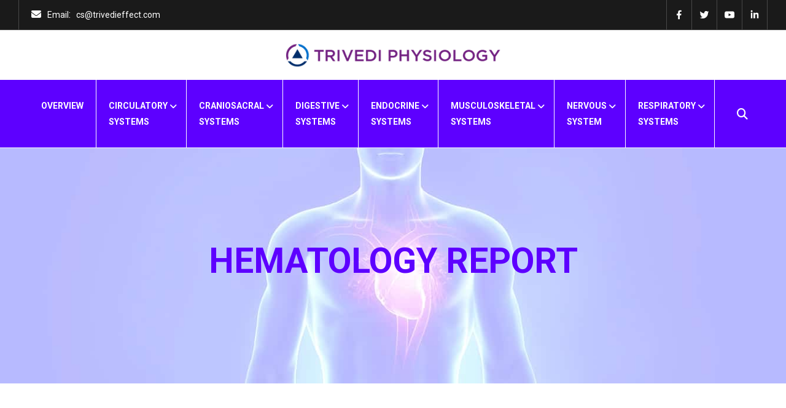

--- FILE ---
content_type: text/html; charset=UTF-8
request_url: https://www.trivediphysiology.com/hematology-report
body_size: 7945
content:
<!doctype html><html class="no-js" lang="en"><head>
    <meta charset="utf-8">
    <title>HEMATOLOGY REPORT</title>
    <link rel="shortcut icon" href="https://www.trivediphysiology.com/hubfs/dc-favicon-25-june-23.webp">
    <meta name="description" content="">
    <link href="https://maxcdn.bootstrapcdn.com/font-awesome/4.7.0/css/font-awesome.min.css" rel="stylesheet"> 
    <link rel="stylesheet" href="https://pro.fontawesome.com/releases/v5.10.0/css/all.css" integrity="sha384-AYmEC3Yw5cVb3ZcuHtOA93w35dYTsvhLPVnYs9eStHfGJvOvKxVfELGroGkvsg+p" crossorigin="anonymous">
    <link href="https://unpkg.com/aos@2.3.1/dist/aos.css" rel="stylesheet">
    <!--  Slick Slider CSS CDN Version    -->
    <link rel="stylesheet" href="https://cdnjs.cloudflare.com/ajax/libs/magnific-popup.js/1.1.0/magnific-popup.min.css">
    <link rel="stylesheet" href="https://cdnjs.cloudflare.com/ajax/libs/slick-carousel/1.9.0/slick-theme.min.css">
    <link rel="stylesheet" href="https://cdnjs.cloudflare.com/ajax/libs/slick-carousel/1.9.0/slick.min.css" integrity="sha256-UK1EiopXIL+KVhfbFa8xrmAWPeBjMVdvYMYkTAEv/HI=" crossorigin="anonymous">
    
    
    <!-- Include theme overrides -->
       
       
    
        
     
          
           
         
    
    
<meta name="viewport" content="width=device-width, initial-scale=1">

    
    <meta property="og:description" content="">
    <meta property="og:title" content="HEMATOLOGY REPORT">
    <meta name="twitter:description" content="">
    <meta name="twitter:title" content="HEMATOLOGY REPORT">

    

    
    <style>
a.cta_button{-moz-box-sizing:content-box !important;-webkit-box-sizing:content-box !important;box-sizing:content-box !important;vertical-align:middle}.hs-breadcrumb-menu{list-style-type:none;margin:0px 0px 0px 0px;padding:0px 0px 0px 0px}.hs-breadcrumb-menu-item{float:left;padding:10px 0px 10px 10px}.hs-breadcrumb-menu-divider:before{content:'›';padding-left:10px}.hs-featured-image-link{border:0}.hs-featured-image{float:right;margin:0 0 20px 20px;max-width:50%}@media (max-width: 568px){.hs-featured-image{float:none;margin:0;width:100%;max-width:100%}}.hs-screen-reader-text{clip:rect(1px, 1px, 1px, 1px);height:1px;overflow:hidden;position:absolute !important;width:1px}
</style>

<link rel="stylesheet" href="https://www.trivediphysiology.com/hubfs/hub_generated/template_assets/1/141977264161/1744266874198/template_royal_preloader.css">
<link rel="stylesheet" href="https://www.trivediphysiology.com/hubfs/hub_generated/template_assets/1/141973660772/1744267091357/template_main.css">
<link rel="stylesheet" href="https://www.trivediphysiology.com/hubfs/hub_generated/template_assets/1/141973660929/1744267125901/template_theme-overrides.min.css">
<link rel="stylesheet" href="https://www.trivediphysiology.com/hubfs/hub_generated/template_assets/1/141977264169/1744266962758/template_responsive.min.css">
<link rel="stylesheet" href="https://www.trivediphysiology.com/hubfs/hub_generated/template_assets/1/141435698536/1744267020653/template_child.min.css">
<link rel="stylesheet" href="https://www.trivediphysiology.com/hubfs/hub_generated/module_assets/1/141435701686/1744269847643/module_Header.min.css">

<style>
  .search {background: rgba(255, 255, 255,0.97);}
  
</style>

<style>
  @font-face {
    font-family: "Roboto";
    font-weight: 400;
    font-style: normal;
    font-display: swap;
    src: url("/_hcms/googlefonts/Roboto/regular.woff2") format("woff2"), url("/_hcms/googlefonts/Roboto/regular.woff") format("woff");
  }
  @font-face {
    font-family: "Roboto";
    font-weight: 700;
    font-style: normal;
    font-display: swap;
    src: url("/_hcms/googlefonts/Roboto/700.woff2") format("woff2"), url("/_hcms/googlefonts/Roboto/700.woff") format("woff");
  }
  @font-face {
    font-family: "Roboto";
    font-weight: 700;
    font-style: normal;
    font-display: swap;
    src: url("/_hcms/googlefonts/Roboto/700.woff2") format("woff2"), url("/_hcms/googlefonts/Roboto/700.woff") format("woff");
  }
  @font-face {
    font-family: "Noto Sans";
    font-weight: 800;
    font-style: normal;
    font-display: swap;
    src: url("/_hcms/googlefonts/Noto_Sans/800.woff2") format("woff2"), url("/_hcms/googlefonts/Noto_Sans/800.woff") format("woff");
  }
  @font-face {
    font-family: "Noto Sans";
    font-weight: 700;
    font-style: normal;
    font-display: swap;
    src: url("/_hcms/googlefonts/Noto_Sans/700.woff2") format("woff2"), url("/_hcms/googlefonts/Noto_Sans/700.woff") format("woff");
  }
  @font-face {
    font-family: "Noto Sans";
    font-weight: 500;
    font-style: normal;
    font-display: swap;
    src: url("/_hcms/googlefonts/Noto_Sans/500.woff2") format("woff2"), url("/_hcms/googlefonts/Noto_Sans/500.woff") format("woff");
  }
  @font-face {
    font-family: "Noto Sans";
    font-weight: 600;
    font-style: normal;
    font-display: swap;
    src: url("/_hcms/googlefonts/Noto_Sans/600.woff2") format("woff2"), url("/_hcms/googlefonts/Noto_Sans/600.woff") format("woff");
  }
  @font-face {
    font-family: "Noto Sans";
    font-weight: 400;
    font-style: normal;
    font-display: swap;
    src: url("/_hcms/googlefonts/Noto_Sans/regular.woff2") format("woff2"), url("/_hcms/googlefonts/Noto_Sans/regular.woff") format("woff");
  }
  @font-face {
    font-family: "Noto Sans";
    font-weight: 700;
    font-style: normal;
    font-display: swap;
    src: url("/_hcms/googlefonts/Noto_Sans/700.woff2") format("woff2"), url("/_hcms/googlefonts/Noto_Sans/700.woff") format("woff");
  }
</style>

<!-- Editor Styles -->
<style id="hs_editor_style" type="text/css">
#hs_cos_wrapper_widget_1654259584619  { color: #5d00ff !important; display: block !important; text-align: center !important }
#hs_cos_wrapper_widget_1654259584619  p , #hs_cos_wrapper_widget_1654259584619  li , #hs_cos_wrapper_widget_1654259584619  span , #hs_cos_wrapper_widget_1654259584619  label , #hs_cos_wrapper_widget_1654259584619  h1 , #hs_cos_wrapper_widget_1654259584619  h2 , #hs_cos_wrapper_widget_1654259584619  h3 , #hs_cos_wrapper_widget_1654259584619  h4 , #hs_cos_wrapper_widget_1654259584619  h5 , #hs_cos_wrapper_widget_1654259584619  h6  { color: #5d00ff !important }
#hs_cos_wrapper_widget_1654259584619  { color: #5d00ff !important; display: block !important; text-align: center !important }
#hs_cos_wrapper_widget_1654259584619  p , #hs_cos_wrapper_widget_1654259584619  li , #hs_cos_wrapper_widget_1654259584619  span , #hs_cos_wrapper_widget_1654259584619  label , #hs_cos_wrapper_widget_1654259584619  h1 , #hs_cos_wrapper_widget_1654259584619  h2 , #hs_cos_wrapper_widget_1654259584619  h3 , #hs_cos_wrapper_widget_1654259584619  h4 , #hs_cos_wrapper_widget_1654259584619  h5 , #hs_cos_wrapper_widget_1654259584619  h6  { color: #5d00ff !important }
/* HubSpot Non-stacked Media Query Styles */
@media (min-width:768px) {
  .dnd_area-row-1-vertical-alignment > .row-fluid {
    display: -ms-flexbox !important;
    -ms-flex-direction: row;
    display: flex !important;
    flex-direction: row;
  }
  .dnd_area-column-2-vertical-alignment {
    display: -ms-flexbox !important;
    -ms-flex-direction: column !important;
    -ms-flex-pack: center !important;
    display: flex !important;
    flex-direction: column !important;
    justify-content: center !important;
  }
  .dnd_area-column-2-vertical-alignment > div {
    flex-shrink: 0 !important;
  }
}
/* HubSpot Styles (default) */
.dnd_area-row-0-background-layers {
  background-image: url('https://www.trivediphysiology.com/hubfs/circulatory-system.jpg') !important;
  background-position: center center !important;
  background-size: cover !important;
  background-repeat: no-repeat !important;
}
.dnd_area-row-1-padding {
  padding-top: 50px !important;
  padding-bottom: 50px !important;
}
.dnd_area-row-1-background-layers {
  background-image: linear-gradient(rgba(255, 255, 255, 1), rgba(255, 255, 255, 1)) !important;
  background-position: left top !important;
  background-size: auto !important;
  background-repeat: no-repeat !important;
}
.dnd_area-column-2-padding {
  padding-left: 0px !important;
  padding-right: 0px !important;
}
</style>
    

    
    <link rel="canonical" href="https://www.trivediphysiology.com/hematology-report">


<meta property="og:url" content="https://www.trivediphysiology.com/hematology-report">
<meta name="twitter:card" content="summary">
<meta http-equiv="content-language" content="en">







    
    <script type="text/javascript" src="https://cdnjs.cloudflare.com/ajax/libs/jquery/1.7.1/jquery.min.js"></script>
    <script src="https://cdnjs.cloudflare.com/ajax/libs/jquery.instagramFeed/3.0.4/jquery.instagramFeed.js" integrity="sha512-MyZLacCQRJbtIrxWLmE69gHJ3Lh4sW9gK/KXTFd77fswzJci7OWj+OWIqodgpkn6V2+4lHLk0akUU/BW2TBzeA==" crossorigin="anonymous"></script>
    <script type="text/javascript" src="https://cdn.jsdelivr.net/npm/slick-carousel@1.8.1/slick/slick.min.js"></script>
    <script src="https://cdnjs.cloudflare.com/ajax/libs/magnific-popup.js/1.1.0/jquery.magnific-popup.js" integrity="sha512-C1zvdb9R55RAkl6xCLTPt+Wmcz6s+ccOvcr6G57lbm8M2fbgn2SUjUJbQ13fEyjuLViwe97uJvwa1EUf4F1Akw==" crossorigin="anonymous"></script>
    <script src="https://unpkg.com/aos@2.3.1/dist/aos.js"></script>
    
    <!--[if IE]>
      <script src="http://html5shiv.googlecode.com/svn/trunk/html5.js"></script>
    <![endif]--><script>document.documentElement.className = 'js';</script>
   
  <meta name="generator" content="HubSpot"></head>
  <body class="">
    <div class="body-wrapper banner-fix   hs-content-id-141438043249 hs-site-page page ">
      
    
    
      
      
        <div data-global-resource-path="Regal-Core-Theme TP/templates/partials/header.html"><header class="header">
 <div id="hs_cos_wrapper_header" class="hs_cos_wrapper hs_cos_wrapper_widget hs_cos_wrapper_type_module" style="" data-hs-cos-general-type="widget" data-hs-cos-type="module">


























<!-- Start Header customize_yourself Code -->

<!--  Header Code Start -->
<div class="unique-header-main header-customize-yourself">
  
    <!-- HTML to show when checked -->
    <div class="unique-header-top dark-header">
      <div class="full-width">
        <div class="unique-header-top-inner">  
          <div class="unique-header-contact-wrap contactinfo_left">
            <div class="top-header-contact-info"> 
              
              
              <!-- HTML to show when checked -->
                 <div class="unique-header-contact-info">
                  <div class="unique-header-contact-label">
                    <span class="mail-icon">
                     <i class="fa fa-envelope"></i>
                    </span>
                    <h6>
                     Email
                    </h6>
                  </div>:
                  <a href="mailto:cs@trivedieffect.com" target="_blank">
                        <div id="hs_cos_wrapper_header_" class="hs_cos_wrapper hs_cos_wrapper_widget hs_cos_wrapper_type_inline_text" style="" data-hs-cos-general-type="widget" data-hs-cos-type="inline_text" data-hs-cos-field="header_top.email_info.email_id">cs@trivedieffect.com</div>
                    </a>
                 </div>
              
            </div>
            <div class="navandsocialgroup">
            
            <!-- HTML to show when checked -->
              <div class="secondary-menu-wrapper ts_menu_right">
                <span id="hs_cos_wrapper_header_" class="hs_cos_wrapper hs_cos_wrapper_widget hs_cos_wrapper_type_menu" style="" data-hs-cos-general-type="widget" data-hs-cos-type="menu"><ul></ul></span>
              </div>
            
            

              <div class="top-social-media">
                
                
                
                <a href="https://www.facebook.com/trivedieffect">
                  <span id="hs_cos_wrapper_header_" class="hs_cos_wrapper hs_cos_wrapper_widget hs_cos_wrapper_type_icon" style="" data-hs-cos-general-type="widget" data-hs-cos-type="icon"><svg version="1.0" xmlns="http://www.w3.org/2000/svg" viewbox="0 0 320 512" aria-hidden="true"><g id="Facebook F1_layer"><path d="M279.14 288l14.22-92.66h-88.91v-60.13c0-25.35 12.42-50.06 52.24-50.06h40.42V6.26S260.43 0 225.36 0c-73.22 0-121.08 44.38-121.08 124.72v70.62H22.89V288h81.39v224h100.17V288z" /></g></svg></span>
                </a>
                
                
                
                <a href="https://twitter.com/trivedieffect">
                  <span id="hs_cos_wrapper_header_" class="hs_cos_wrapper hs_cos_wrapper_widget hs_cos_wrapper_type_icon" style="" data-hs-cos-general-type="widget" data-hs-cos-type="icon"><svg version="1.0" xmlns="http://www.w3.org/2000/svg" viewbox="0 0 512 512" aria-hidden="true"><g id="Twitter2_layer"><path d="M459.37 151.716c.325 4.548.325 9.097.325 13.645 0 138.72-105.583 298.558-298.558 298.558-59.452 0-114.68-17.219-161.137-47.106 8.447.974 16.568 1.299 25.34 1.299 49.055 0 94.213-16.568 130.274-44.832-46.132-.975-84.792-31.188-98.112-72.772 6.498.974 12.995 1.624 19.818 1.624 9.421 0 18.843-1.3 27.614-3.573-48.081-9.747-84.143-51.98-84.143-102.985v-1.299c13.969 7.797 30.214 12.67 47.431 13.319-28.264-18.843-46.781-51.005-46.781-87.391 0-19.492 5.197-37.36 14.294-52.954 51.655 63.675 129.3 105.258 216.365 109.807-1.624-7.797-2.599-15.918-2.599-24.04 0-57.828 46.782-104.934 104.934-104.934 30.213 0 57.502 12.67 76.67 33.137 23.715-4.548 46.456-13.32 66.599-25.34-7.798 24.366-24.366 44.833-46.132 57.827 21.117-2.273 41.584-8.122 60.426-16.243-14.292 20.791-32.161 39.308-52.628 54.253z" /></g></svg></span>
                </a>
                
                
                
                <a href="https://www.youtube.com/user/trivedieffect">
                  <span id="hs_cos_wrapper_header_" class="hs_cos_wrapper hs_cos_wrapper_widget hs_cos_wrapper_type_icon" style="" data-hs-cos-general-type="widget" data-hs-cos-type="icon"><svg version="1.0" xmlns="http://www.w3.org/2000/svg" viewbox="0 0 576 512" aria-hidden="true"><g id="YouTube3_layer"><path d="M549.655 124.083c-6.281-23.65-24.787-42.276-48.284-48.597C458.781 64 288 64 288 64S117.22 64 74.629 75.486c-23.497 6.322-42.003 24.947-48.284 48.597-11.412 42.867-11.412 132.305-11.412 132.305s0 89.438 11.412 132.305c6.281 23.65 24.787 41.5 48.284 47.821C117.22 448 288 448 288 448s170.78 0 213.371-11.486c23.497-6.321 42.003-24.171 48.284-47.821 11.412-42.867 11.412-132.305 11.412-132.305s0-89.438-11.412-132.305zm-317.51 213.508V175.185l142.739 81.205-142.739 81.201z" /></g></svg></span>
                </a>
                
                
                
                <a href="https://www.linkedin.com/company/trivedi-effect">
                  <span id="hs_cos_wrapper_header_" class="hs_cos_wrapper hs_cos_wrapper_widget hs_cos_wrapper_type_icon" style="" data-hs-cos-general-type="widget" data-hs-cos-type="icon"><svg version="1.0" xmlns="http://www.w3.org/2000/svg" viewbox="0 0 448 512" aria-hidden="true"><g id="LinkedIn In4_layer"><path d="M100.28 448H7.4V148.9h92.88zM53.79 108.1C24.09 108.1 0 83.5 0 53.8a53.79 53.79 0 0 1 107.58 0c0 29.7-24.1 54.3-53.79 54.3zM447.9 448h-92.68V302.4c0-34.7-.7-79.2-48.29-79.2-48.29 0-55.69 37.7-55.69 76.7V448h-92.78V148.9h89.08v40.8h1.3c12.4-23.5 42.69-48.3 87.88-48.3 94 0 111.28 61.9 111.28 142.3V448z" /></g></svg></span>
                </a>
                
              </div>
            
          </div>
          </div> 
        </div> 
      </div>
    </div>
  
  <div class="block-center">
    <div class="transparent-logo">        
               <span id="hs_cos_wrapper_header_" class="hs_cos_wrapper hs_cos_wrapper_widget hs_cos_wrapper_type_logo" style="" data-hs-cos-general-type="widget" data-hs-cos-type="logo"><a href="https://www.trivediphysiology.com/?hsLang=en" id="hs-link-header_" style="border-width:0px;border:0px;"><img src="https://www.trivediphysiology.com/hs-fs/hubfs/trivedi-physiology-logo-1.webp?width=401&amp;height=46&amp;name=trivedi-physiology-logo-1.webp" class="hs-image-widget " height="46" style="height: auto;width:401px;border-width:0px;border:0px;" width="401" alt="trivedi-physiology-logo-1" title="trivedi-physiology-logo-1" srcset="https://www.trivediphysiology.com/hs-fs/hubfs/trivedi-physiology-logo-1.webp?width=201&amp;height=23&amp;name=trivedi-physiology-logo-1.webp 201w, https://www.trivediphysiology.com/hs-fs/hubfs/trivedi-physiology-logo-1.webp?width=401&amp;height=46&amp;name=trivedi-physiology-logo-1.webp 401w, https://www.trivediphysiology.com/hs-fs/hubfs/trivedi-physiology-logo-1.webp?width=602&amp;height=69&amp;name=trivedi-physiology-logo-1.webp 602w, https://www.trivediphysiology.com/hs-fs/hubfs/trivedi-physiology-logo-1.webp?width=802&amp;height=92&amp;name=trivedi-physiology-logo-1.webp 802w, https://www.trivediphysiology.com/hs-fs/hubfs/trivedi-physiology-logo-1.webp?width=1003&amp;height=115&amp;name=trivedi-physiology-logo-1.webp 1003w, https://www.trivediphysiology.com/hs-fs/hubfs/trivedi-physiology-logo-1.webp?width=1203&amp;height=138&amp;name=trivedi-physiology-logo-1.webp 1203w" sizes="(max-width: 401px) 100vw, 401px"></a></span>
          </div>
  </div>
  <div class="menu-center unique-header dark-header" style="background-color: #5D00FF; color: #fff">
    <div class="full-width">
      <div class="unique-header-inner">
        <div class="unique-logo-wrap logo-hide">
          
                        
          
          <div class="main-logo">        
               <span id="hs_cos_wrapper_header_" class="hs_cos_wrapper hs_cos_wrapper_widget hs_cos_wrapper_type_logo" style="" data-hs-cos-general-type="widget" data-hs-cos-type="logo"><a href="https://www.trivediphysiology.com/?hsLang=en" id="hs-link-header_" style="border-width:0px;border:0px;"><img src="https://www.trivediphysiology.com/hs-fs/hubfs/trivedi-physiology-logo.webp?width=260&amp;height=30&amp;name=trivedi-physiology-logo.webp" class="hs-image-widget " height="30" style="height: auto;width:260px;border-width:0px;border:0px;" width="260" alt="trivedi-physiology-logo" title="trivedi-physiology-logo" srcset="https://www.trivediphysiology.com/hs-fs/hubfs/trivedi-physiology-logo.webp?width=130&amp;height=15&amp;name=trivedi-physiology-logo.webp 130w, https://www.trivediphysiology.com/hs-fs/hubfs/trivedi-physiology-logo.webp?width=260&amp;height=30&amp;name=trivedi-physiology-logo.webp 260w, https://www.trivediphysiology.com/hs-fs/hubfs/trivedi-physiology-logo.webp?width=390&amp;height=45&amp;name=trivedi-physiology-logo.webp 390w, https://www.trivediphysiology.com/hs-fs/hubfs/trivedi-physiology-logo.webp?width=520&amp;height=60&amp;name=trivedi-physiology-logo.webp 520w, https://www.trivediphysiology.com/hs-fs/hubfs/trivedi-physiology-logo.webp?width=650&amp;height=75&amp;name=trivedi-physiology-logo.webp 650w, https://www.trivediphysiology.com/hs-fs/hubfs/trivedi-physiology-logo.webp?width=780&amp;height=90&amp;name=trivedi-physiology-logo.webp 780w" sizes="(max-width: 260px) 100vw, 260px"></a></span>
          </div>
          <div class="transparent-logo">        
               <span id="hs_cos_wrapper_header_" class="hs_cos_wrapper hs_cos_wrapper_widget hs_cos_wrapper_type_logo" style="" data-hs-cos-general-type="widget" data-hs-cos-type="logo"><a href="https://www.trivediphysiology.com/?hsLang=en" id="hs-link-header_" style="border-width:0px;border:0px;"><img src="https://www.trivediphysiology.com/hs-fs/hubfs/trivedi-physiology-logo-1.webp?width=401&amp;height=46&amp;name=trivedi-physiology-logo-1.webp" class="hs-image-widget " height="46" style="height: auto;width:401px;border-width:0px;border:0px;" width="401" alt="trivedi-physiology-logo-1" title="trivedi-physiology-logo-1" srcset="https://www.trivediphysiology.com/hs-fs/hubfs/trivedi-physiology-logo-1.webp?width=201&amp;height=23&amp;name=trivedi-physiology-logo-1.webp 201w, https://www.trivediphysiology.com/hs-fs/hubfs/trivedi-physiology-logo-1.webp?width=401&amp;height=46&amp;name=trivedi-physiology-logo-1.webp 401w, https://www.trivediphysiology.com/hs-fs/hubfs/trivedi-physiology-logo-1.webp?width=602&amp;height=69&amp;name=trivedi-physiology-logo-1.webp 602w, https://www.trivediphysiology.com/hs-fs/hubfs/trivedi-physiology-logo-1.webp?width=802&amp;height=92&amp;name=trivedi-physiology-logo-1.webp 802w, https://www.trivediphysiology.com/hs-fs/hubfs/trivedi-physiology-logo-1.webp?width=1003&amp;height=115&amp;name=trivedi-physiology-logo-1.webp 1003w, https://www.trivediphysiology.com/hs-fs/hubfs/trivedi-physiology-logo-1.webp?width=1203&amp;height=138&amp;name=trivedi-physiology-logo-1.webp 1203w" sizes="(max-width: 401px) 100vw, 401px"></a></span>
          </div>
        </div>
        <div class="menu-block-wrap">           
            
            
            <div class="unique-header-menu">
              <span id="hs_cos_wrapper_header_" class="hs_cos_wrapper hs_cos_wrapper_widget hs_cos_wrapper_type_menu" style="" data-hs-cos-general-type="widget" data-hs-cos-type="menu"><div id="hs_menu_wrapper_header_" class="hs-menu-wrapper active-branch flyouts hs-menu-flow-horizontal" role="navigation" data-sitemap-name="default" data-menu-id="142327105117" aria-label="Navigation Menu">
 <ul role="menu" class="active-branch">
  <li class="hs-menu-item hs-menu-depth-1" role="none"><a href="https://www.trivediphysiology.com/overview" role="menuitem">OVERVIEW</a></li>
  <li class="hs-menu-item hs-menu-depth-1 hs-item-has-children active-branch" role="none"><a href="javascript:;" aria-haspopup="true" aria-expanded="false" role="menuitem">CIRCULATORY<br>SYSTEMS</a>
   <ul role="menu" class="hs-menu-children-wrapper active-branch">
    <li class="hs-menu-item hs-menu-depth-2" role="none"><a href="https://www.trivediphysiology.com/arterial-pulse-wave-analysis" role="menuitem">ARTERIAL PULSE WAVE ANALYSIS</a></li>
    <li class="hs-menu-item hs-menu-depth-2" role="none"><a href="https://www.trivediphysiology.com/treadmill-test-report" role="menuitem">TREADMILL TEST REPORT</a></li>
    <li class="hs-menu-item hs-menu-depth-2" role="none"><a href="https://www.trivediphysiology.com/echo-cardiography-report" role="menuitem">ECHO CARDIOGRAPHY REPORT</a></li>
    <li class="hs-menu-item hs-menu-depth-2 active active-branch" role="none"><a href="https://www.trivediphysiology.com/hematology-report" role="menuitem">HEMATOLOGY REPORT</a></li>
   </ul></li>
  <li class="hs-menu-item hs-menu-depth-1 hs-item-has-children" role="none"><a href="javascript:;" aria-haspopup="true" aria-expanded="false" role="menuitem">CRANIOSACRAL<br>SYSTEMS</a>
   <ul role="menu" class="hs-menu-children-wrapper">
    <li class="hs-menu-item hs-menu-depth-2" role="none"><a href="https://www.trivediphysiology.com/craniosacral-reports" role="menuitem">DR. LORI CROTEAU'S REPORT</a></li>
    <li class="hs-menu-item hs-menu-depth-2" role="none"><a href="https://www.trivediphysiology.com/cranial-sacral-report" role="menuitem">DEBBIE POPE’S CRANIAL SACRAL REPORT</a></li>
    <li class="hs-menu-item hs-menu-depth-2" role="none"><a href="https://www.trivediphysiology.com/dr-derek-cranial-sacral-report" role="menuitem">DR. DEREK A. PYPER'S REPORT</a></li>
   </ul></li>
  <li class="hs-menu-item hs-menu-depth-1 hs-item-has-children" role="none"><a href="javascript:;" aria-haspopup="true" aria-expanded="false" role="menuitem">DIGESTIVE<br>SYSTEMS</a>
   <ul role="menu" class="hs-menu-children-wrapper">
    <li class="hs-menu-item hs-menu-depth-2" role="none"><a href="https://www.trivediphysiology.com/ultrasonography-usg-abdomen-with-pelvis-report" role="menuitem">ULTRASONOGRAPHY(USG) ABDOMEN WITH PELVIS REPORT</a></li>
   </ul></li>
  <li class="hs-menu-item hs-menu-depth-1 hs-item-has-children" role="none"><a href="javascript:;" aria-haspopup="true" aria-expanded="false" role="menuitem">ENDOCRINE<br>SYSTEMS</a>
   <ul role="menu" class="hs-menu-children-wrapper">
    <li class="hs-menu-item hs-menu-depth-2" role="none"><a href="https://www.trivediphysiology.com/unexplained-morphogenesis-unique-physiology-in-relation-to-pituitary-gland" role="menuitem">UNIQUE PHYSIOLOGY OF PITUITARY GLAND (DR. PATIL‘S REPORT)</a></li>
    <li class="hs-menu-item hs-menu-depth-2" role="none"><a href="https://www.trivediphysiology.com/brain-mri-images" role="menuitem">BRAIN MAGNETIC RESONANCE IMAGING (MRI) IMAGES</a></li>
    <li class="hs-menu-item hs-menu-depth-2" role="none"><a href="https://www.trivediphysiology.com/skull-lateral-images" role="menuitem">SKULL X-RAY IMAGES</a></li>
    <li class="hs-menu-item hs-menu-depth-2" role="none"><a href="https://www.trivediphysiology.com/hormone-report-2008" role="menuitem">HORMONE REPORT – 2008</a></li>
    <li class="hs-menu-item hs-menu-depth-2" role="none"><a href="https://www.trivediphysiology.com/hormone-report-2007" role="menuitem">HORMONE REPORT – 2007</a></li>
    <li class="hs-menu-item hs-menu-depth-2" role="none"><a href="https://www.trivediphysiology.com/biochemistry-report" role="menuitem">BIOCHEMISTRY REPORT</a></li>
   </ul></li>
  <li class="hs-menu-item hs-menu-depth-1 hs-item-has-children" role="none"><a href="javascript:;" aria-haspopup="true" aria-expanded="false" role="menuitem">MUSCULOSKELETAL<br>SYSTEMS</a>
   <ul role="menu" class="hs-menu-children-wrapper">
    <li class="hs-menu-item hs-menu-depth-2" role="none"><a href="https://www.trivediphysiology.com/orthopedic-report" role="menuitem">ORTHOPEDIC REPORT</a></li>
    <li class="hs-menu-item hs-menu-depth-2" role="none"><a href="https://www.trivediphysiology.com/x-rays-images" role="menuitem">X- RAYS IMAGES</a></li>
    <li class="hs-menu-item hs-menu-depth-2" role="none"><a href="https://www.trivediphysiology.com/spine-mri-images" role="menuitem">SPINE MAGNETIC RESONANCE IMAGING (MRI) IMAGES</a></li>
    <li class="hs-menu-item hs-menu-depth-2" role="none"><a href="https://www.trivediphysiology.com/dr-rico-provasolis-comments-on-mr.trivedis-spine" role="menuitem">DR RICO PROVASOLI‘S SPINE REPORT</a></li>
    <li class="hs-menu-item hs-menu-depth-2" role="none"><a href="https://www.trivediphysiology.com/chiropractic-evaluation-in-2012-by-dr.-steve-hruby" role="menuitem">CHIROPRACTIC EVALUATION IN 2012 BY DR. STEVE HRUBY</a></li>
    <li class="hs-menu-item hs-menu-depth-2" role="none"><a href="https://www.trivediphysiology.com/chiropractic-and-neurological-report-dr-hruby-2013" role="menuitem">CHIROPRACTIC AND NEUROLOGICAL REPORT, DR, HRUBY, 2013</a></li>
   </ul></li>
  <li class="hs-menu-item hs-menu-depth-1 hs-item-has-children" role="none"><a href="javascript:;" aria-haspopup="true" aria-expanded="false" role="menuitem">NERVOUS<br>SYSTEM</a>
   <ul role="menu" class="hs-menu-children-wrapper">
    <li class="hs-menu-item hs-menu-depth-2" role="none"><a href="https://www.trivediphysiology.com/computerized-biofeedback-report" role="menuitem">COMPUTERIZED BIOFEEDBACK REPORT</a></li>
    <li class="hs-menu-item hs-menu-depth-2" role="none"><a href="https://www.trivediphysiology.com/medical-infrared-digital-imaging-midi" role="menuitem">MEDICAL INFRARED DIGITAL IMAGING (MIDI)</a></li>
    <li class="hs-menu-item hs-menu-depth-2" role="none"><a href="https://www.trivediphysiology.com/electromyography-emg-report" role="menuitem">ELECTROMYOGRAPHY (EMG) REPORT</a></li>
    <li class="hs-menu-item hs-menu-depth-2" role="none"><a href="https://www.trivediphysiology.com/electroencephalography-eeg-report" role="menuitem">ELECTROENCEPHALOGRAPHY (EEG) REPORT</a></li>
   </ul></li>
  <li class="hs-menu-item hs-menu-depth-1 hs-item-has-children" role="none"><a href="javascript:;" aria-haspopup="true" aria-expanded="false" role="menuitem">RESPIRATORY<br>SYSTEMS</a>
   <ul role="menu" class="hs-menu-children-wrapper">
    <li class="hs-menu-item hs-menu-depth-2" role="none"><a href="https://www.trivediphysiology.com/pulmonary-function-test-pft-report" role="menuitem">PULMONARY FUNCTION TEST (PFT) REPORT</a></li>
   </ul></li>
 </ul>
</div></span>
            </div>
          
         
          
            <!-- HTML to show when checked -->
            <div class="search-item-main">           
              <div id="btn-search" class="search-icon"><i class="fa fa-search"></i></div> 
             
            </div>        


          <!-- Search Box code start -->
          <div class="search ">
            <button id="btn-search-close" class="btn btn--search-close" aria-label="Close search form"><i class="fa fa-times"></i></button>
           <form class="search__form" action="/hs-search-results">
              <input class="search__input" name="term" type="search" placeholder="Search here" autocomplete="off" autocorrect="off" autocapitalize="off" spellcheck="false">
              <span class="search__info">Hit enter to search or ESC to close</span>
            </form>
          </div>
           



          
          
        </div>
      </div>
    </div>
  </div>
</div>


<!-- End Header Customize Header Code -->
</div> 
</header></div>
       
      
             
       
      
      
       
            
      

      
	<main class="body-container-wrapper">
		<div class="container-fluid body-container">
<div class="row-fluid-wrapper">
<div class="row-fluid">
<div class="span12 widget-span widget-type-cell " style="" data-widget-type="cell" data-x="0" data-w="12">

<div class="row-fluid-wrapper row-depth-1 row-number-1 dnd_area-row-0-background-layers dnd-section dnd_area-row-0-background-image">
<div class="row-fluid ">
<div class="span12 widget-span widget-type-cell dnd-column" style="" data-widget-type="cell" data-x="0" data-w="12">

<div class="row-fluid-wrapper row-depth-1 row-number-2 dnd-row">
<div class="row-fluid ">
<div class="span12 widget-span widget-type-custom_widget dnd-module" style="" data-widget-type="custom_widget" data-x="0" data-w="12">
<div id="hs_cos_wrapper_widget_1654259584619" class="hs_cos_wrapper hs_cos_wrapper_widget hs_cos_wrapper_type_module widget-type-header" style="" data-hs-cos-general-type="widget" data-hs-cos-type="module">



<span id="hs_cos_wrapper_widget_1654259584619_" class="hs_cos_wrapper hs_cos_wrapper_widget hs_cos_wrapper_type_header" style="" data-hs-cos-general-type="widget" data-hs-cos-type="header"><h1>HEMATOLOGY REPORT</h1></span></div>

</div><!--end widget-span -->
</div><!--end row-->
</div><!--end row-wrapper -->

</div><!--end widget-span -->
</div><!--end row-->
</div><!--end row-wrapper -->

<div class="row-fluid-wrapper row-depth-1 row-number-3 dnd_area-row-1-padding dnd_area-row-1-vertical-alignment dnd_area-row-1-background-color dnd-section dnd_area-row-1-background-layers">
<div class="row-fluid ">
<div class="span12 widget-span widget-type-cell dnd_area-column-2-padding dnd-column dnd_area-column-2-vertical-alignment" style="" data-widget-type="cell" data-x="0" data-w="12">

<div class="row-fluid-wrapper row-depth-1 row-number-4 dnd-row">
<div class="row-fluid ">
<div class="span12 widget-span widget-type-custom_widget dnd-module" style="" data-widget-type="custom_widget" data-x="0" data-w="12">
<div id="hs_cos_wrapper_widget_1698421229429" class="hs_cos_wrapper hs_cos_wrapper_widget hs_cos_wrapper_type_module widget-type-rich_text" style="" data-hs-cos-general-type="widget" data-hs-cos-type="module"><span id="hs_cos_wrapper_widget_1698421229429_" class="hs_cos_wrapper hs_cos_wrapper_widget hs_cos_wrapper_type_rich_text" style="" data-hs-cos-general-type="widget" data-hs-cos-type="rich_text"><embed src="https://www.trivediphysiology.com/hubfs/Trivedi%20Physiology/hematology_report.pdf#toolbar=1&amp;view=fitH" width="100%" height="1200"></span></div>

</div><!--end widget-span -->
</div><!--end row-->
</div><!--end row-wrapper -->

</div><!--end widget-span -->
</div><!--end row-->
</div><!--end row-wrapper -->

</div><!--end widget-span -->
</div>
</div>
</div>
	</main>


      
        <div data-global-resource-path="Regal-Core-Theme TP/templates/partials/footer.html"><!-- Begin partial -->

<div id="hs_cos_wrapper_footer" class="hs_cos_wrapper hs_cos_wrapper_widget hs_cos_wrapper_type_module" style="" data-hs-cos-general-type="widget" data-hs-cos-type="module"><!--   Back To Home Code Start -->

<div id="scroll" class="backtohome-main" style="display: none;">
  <span class="backtohome-arrow text-white"></span>
</div>


<!--  Footer Choice Option Code -->
<!--  Footer Style One -->

<div class="footer footer-style7  text_white" style="background-color:#021626; padding-top:20px;padding-bottom: 20px;">
  <div class="Full-width">
    <div class="regal-footer">
      <div class="row-fluid">
        <div class="span12 copyright-block">
          <!-- Footer Copyright Block Code -->
          
          
          <div class="span12 copyright-inner"> 
              <div id="hs_cos_wrapper_footer_" class="hs_cos_wrapper hs_cos_wrapper_widget hs_cos_wrapper_type_inline_rich_text" style="" data-hs-cos-general-type="widget" data-hs-cos-type="inline_rich_text" data-hs-cos-field="footer_s7copyright.footer_s7_copyright_text"><div style="text-align: center; padding-left: 20px;"><span class="copyright-text"><span data-hs-icon-hubl="true" style="display: inline-block; vertical-align: baseline; fill: #FFFFFF;"><span id="hs_cos_wrapper_footer_" class="hs_cos_wrapper hs_cos_wrapper_widget hs_cos_wrapper_type_icon" style="" data-hs-cos-general-type="widget" data-hs-cos-type="icon"><svg version="1.0" xmlns="http://www.w3.org/2000/svg" viewbox="0 0 512 512" height="14" aria-hidden="true"><g id="Copyright1_layer"><path d="M256 8C119.033 8 8 119.033 8 256s111.033 248 248 248 248-111.033 248-248S392.967 8 256 8zm117.134 346.753c-1.592 1.867-39.776 45.731-109.851 45.731-84.692 0-144.484-63.26-144.484-145.567 0-81.303 62.004-143.401 143.762-143.401 66.957 0 101.965 37.315 103.422 38.904a12 12 0 0 1 1.238 14.623l-22.38 34.655c-4.049 6.267-12.774 7.351-18.234 2.295-.233-.214-26.529-23.88-61.88-23.88-46.116 0-73.916 33.575-73.916 76.082 0 39.602 25.514 79.692 74.277 79.692 38.697 0 65.28-28.338 65.544-28.625 5.132-5.565 14.059-5.033 18.508 1.053l24.547 33.572a12.001 12.001 0 0 1-.553 14.866z" /></g></svg></span></span> Copyright 2025. All Rights Reserved by Trivedi Physiology | <a href="http://trivediphysiology.hs-sites.com" rel="noopener">Home</a><br></span></div></div>
          </div>
          
        </div>
      </div>
    </div>
  </div>
</div>
</div>

<!-- End partial --></div>
      
    </div>
    <script src="/hs/hsstatic/jquery-libs/static-1.1/jquery/jquery-1.7.1.js"></script>
<script>hsjQuery = window['jQuery'];</script>
<!-- HubSpot performance collection script -->
<script defer src="/hs/hsstatic/content-cwv-embed/static-1.1293/embed.js"></script>
<script src="https://www.trivediphysiology.com/hubfs/hub_generated/template_assets/1/142005449745/1744267147532/template_isotope-min.min.js"></script>
<script src="https://www.trivediphysiology.com/hubfs/hub_generated/template_assets/1/142005449748/1744267174163/template_search.min.js"></script>
<script src="https://www.trivediphysiology.com/hubfs/hub_generated/template_assets/1/141977264234/1744267184931/template_blog-sticky-sidebar.min.js"></script>
<script src="https://www.trivediphysiology.com/hubfs/hub_generated/template_assets/1/141977264233/1744267179588/template_main.min.js"></script>
<script src="https://www.trivediphysiology.com/hs-fs/hub/43895016/hub_generated/template_assets/141435701674/1697968281664/Regal-Core-Theme_TP/child.min.js"></script>
<script>
var hsVars = hsVars || {}; hsVars['language'] = 'en';
</script>

<script src="/hs/hsstatic/cos-i18n/static-1.53/bundles/project.js"></script>
<script src="/hs/hsstatic/keyboard-accessible-menu-flyouts/static-1.17/bundles/project.js"></script>

<!-- Start of HubSpot Analytics Code -->
<script type="text/javascript">
var _hsq = _hsq || [];
_hsq.push(["setContentType", "standard-page"]);
_hsq.push(["setCanonicalUrl", "https:\/\/www.trivediphysiology.com\/hematology-report"]);
_hsq.push(["setPageId", "141438043249"]);
_hsq.push(["setContentMetadata", {
    "contentPageId": 141438043249,
    "legacyPageId": "141438043249",
    "contentFolderId": null,
    "contentGroupId": null,
    "abTestId": null,
    "languageVariantId": 141438043249,
    "languageCode": "en",
    
    
}]);
</script>

<script type="text/javascript" id="hs-script-loader" async defer src="/hs/scriptloader/43895016.js"></script>
<!-- End of HubSpot Analytics Code -->


<script type="text/javascript">
var hsVars = {
    render_id: "7c93038f-4b3e-4b2b-b66d-40502dc6f66b",
    ticks: 1766334371176,
    page_id: 141438043249,
    
    content_group_id: 0,
    portal_id: 43895016,
    app_hs_base_url: "https://app.hubspot.com",
    cp_hs_base_url: "https://cp.hubspot.com",
    language: "en",
    analytics_page_type: "standard-page",
    scp_content_type: "",
    
    analytics_page_id: "141438043249",
    category_id: 1,
    folder_id: 0,
    is_hubspot_user: false
}
</script>


<script defer src="/hs/hsstatic/HubspotToolsMenu/static-1.432/js/index.js"></script>

<script>
    window.addEventListener('DOMContentLoaded', (event) => {
      const link = document.createElement('link');
      link.rel = 'stylesheet';
      link.href = 'https://cdnjs.cloudflare.com/ajax/libs/font-awesome/6.2.0/css/all.css';
      document.head.appendChild(link);
    });
  </script>


    
    <script type="text/javascript">     

     //Animation js
      $(function() {
          AOS.init({
          // Global settings:
          // Settings that can be overridden on per-element basis, by `data-aos-*` attributes:
          once: true, // whether animation should happen only once - while scrolling down
          mirror: false // whether elements should animate out while scrolling past them
        });        
      }); 
      
      function Royal_Preloader() {
            Royal_Preloader.config({
                mode:        'logo',
                logo           : 'https://f.hubspotusercontent20.net/hub/4057429/hubfs/Regal_Core_Theme/Logo/logo-black.png?width=85&name=logo-black.png',
                logo_size      : [100, 100],                
                text_colour: '#1a1a1a',
                showProgress   : true,
                showPercentage : true,
                background:  '#FFFFFF'
                
            });
          }
    </script>
  
</body></html>

--- FILE ---
content_type: text/css
request_url: https://www.trivediphysiology.com/hubfs/hub_generated/template_assets/1/141973660929/1744267125901/template_theme-overrides.min.css
body_size: 2900
content:
.content-wrapper{max-width:1170px}.dnd-section{display:flex;justify-content:center;padding:150px 20px}.dnd-section>.row-fluid{max-width:1170px}@media only screen and (max-width:1280px){.container{padding:0 15px}}body,html{font-size:16px}body{color:#1a1a1a;font-family:Roboto;line-height:26px}p{color:#4a1f5c;font-size:16px}a{color:#3452ff}a:active,a:focus,a:hover{color:#3452ff;text-decoration:none}.h1,h1{font-size:57}.h1,.h2,h1,h2{color:#1a1a1a;font-family:Roboto;font-style:normal;font-weight:700;letter-spacing:0;text-decoration:none;text-transform:none}.h2,h2{font-size:48px}.h3,h3{font-size:36px}.h3,.h4,h3,h4{color:#1a1a1a;font-family:Roboto;font-style:normal;font-weight:700;letter-spacing:0;text-decoration:none;text-transform:none}.h4,h4{font-size:24px}.h5,h5{font-size:18px}.h5,.h6,h5,h6{color:#1a1a1a;font-family:Roboto;font-style:normal;font-weight:700;letter-spacing:0;text-decoration:none;text-transform:none}.h6,h6{font-size:16px}.overline{color:#35abe2;margin-bottom:18px}.h2,.h3,.h4,.h5,.h6,h2,h3,h4,h5,h6{margin-bottom:22px}@media only screen and (max-width:1024px){.h1,h1{font-size:52px}.h2,h2{font-size:42px}.h3,h3{font-size:32px}}@media only screen and (max-width:767px){.h3,.h4,.h5,.h6,h3,h4,h5,h6{margin:0 0 15px}.h1,h1{font-size:42px;line-height:48px}.h1,.h2,h1,h2{margin-bottom:20px}.h2,h2{font-size:36px}.h3,h3{font-size:28px}.h4,h4{font-size:20px}}@media only screen and (max-width:479px){.h1,h1{font-size:36px;line-height:42px}}blockquote{border-left-color:#35abe2}.button,button{border:2px;border-radius:4px;font-family:Roboto}.btn.bordered_btn{border:2px;border-radius:4px;padding:12px 30px}.large_btn.bordered_btn{padding:15px 30px}.small_btn.bordered_btn{border:1px solid;padding:6px 28px}.btn.bordered_btn:active{text-decoration:none}.filled_btn{border-radius:4px;color:#fff}.filled_btn:active,.filled_btn:focus{color:#fff}.cta_button.cta-text-large:hover,.cta_button.cta-text-medium:hover,.cta_button.cta-text-small:hover{background-color:transparent!important;color:#3452ff!important;text-decoration:none!important}form{background-color:#fff;border:2px solid #f7fbff;border-radius:0;-webkit-box-shadow:0 5px 12px 8px rgba(0,0,0,.1);-moz-box-shadow:0 5px 12px 8px rgba(0,0,0,.1);-o-box-shadow:0 5px 12px 8px rgba(0,0,0,.1);-ms-box-shadow:0 5px 12px 8px rgba(0,0,0,.1);box-shadow:0 5px 12px 8px rgba(0,0,0,.1);padding:30px}h3.form-title{background-color:#35abe2;border-radius:0;-webkit-box-shadow:0 5px 12px 8px rgba(0,0,0,.1);-moz-box-shadow:0 5px 12px 8px rgba(0,0,0,.1);-o-box-shadow:0 5px 12px 8px rgba(0,0,0,.1);-ms-box-shadow:0 5px 12px 8px rgba(0,0,0,.1);box-shadow:0 5px 12px 8px rgba(0,0,0,.1);color:#f7fbff;font-size:24px;margin-bottom:0;padding:20px 30px}form label{color:#1a1a1a;font-family:Roboto;font-size:14px;font-weight:700;padding-left:0;text-transform:uppercase}input,input[type=email],input[type=file],input[type=number],input[type=password],input[type=tel],input[type=text],select,textarea{background-color:#f7f7f7;border-color:#dddde4;box-shadow:none!important;color:#1a1a1a;font-family:Roboto;font-size:16px;outline:none;-webkit-transition:all .4s ease-in-out;-moz-transition:all .4s ease-in-out;-o-transition:all .4s ease-in-out;-ms-transition:all .4s ease-in-out;transition:all .4s ease-in-out}.hs-input[type=file]{border-color:#dddde4}.hs-input[type=file]:focus{border-color:#35abe2}.hs-fieldtype-booleancheckbox .hs-input[type=checkbox],.hs-fieldtype-checkbox .hs-input[type=checkbox],form .hs-input[type=radio]{border-color:#dddde4}input[type=email]:focus,input[type=file]:focus,input[type=number]:focus,input[type=password]:focus,input[type=tel]:focus,input[type=text]:focus,select:focus,textarea:focus{border-color:#35abe2;box-shadow:none;outline:0}form .hs-button:focus,form input[type=submit]:focus{outline:0}.input:active,.input:focus,.is-active.input,.is-active.textarea,.is-focused.input,.is-focused.textarea,.select select.is-active,.select select.is-focused,.select select:active,.select select:focus,.textarea:active,.textarea:focus{box-shadow:none!important;outline:0}input:active,input:hover,input[type=email]:active,input[type=email]:hover,input[type=file]:active,input[type=file]:hover,input[type=number]:active,input[type=number]:hover,input[type=password]:active,input[type=password]:hover,input[type=tel]:active,input[type=tel]:hover,input[type=text]:active,input[type=text]:hover,select:active,select:hover,textarea:active,textarea:hover{border-color:#35abe2;box-shadow:none!important;outline:0}.hs-input[type=file]:hover{border-color:#35abe2}.hs-fieldtype-date .input .hs-dateinput:before,:-moz-placeholder,:-ms-input-placeholder,::-moz-placeholder,::-webkit-input-placeholder,::placeholder{color:#1a1a1a}select{color:#dcdfe6}option:not(:first-of-type){color:#1a1a1a}textarea{height:100px;line-height:26px}.fn-date-picker td.is-selected .pika-button{background:#1a1a1a}.fn-date-picker td .pika-button:hover{background-color:#1a1a1a!important}.fn-date-picker td.is-today .pika-button{color:#1a1a1a}form .hs-button,form input[type=submit]{background-color:#3452ff;border:none;border-radius:4px;color:#fff;font-family:Roboto;font-size:14px;font-weight:700;min-width:210px;padding:17px 52px;text-align:center;text-transform:none}form .hs-button:focus,form .hs-button:hover,form input[type=submit]:focus,form input[type=submit]:hover{background-color:#3452ff;border-color:#3452ff}.leadinModal.leadinModal-theme-default.leadinModal-v3.leadinModal-form .leadin-form-wrapper{box-shadow:none!important}.hs-error-msg{color:#eb5252;text-transform:capitalize}.no-list.hs-error-msgs.inputs-list .hs-main-font-element{color:#eb5252}.submitted-message{color:#68d452}.hs-input.invalid.error{border-color:#eb5252}.hs-fieldtype-checkbox .input,.hs-fieldtype-radio .input{box-shadow:none}input:disabled{background-color:#e6e6e6;cursor:no-drop}.field:not(:last-child),.hs-form-field{margin-bottom:16px}select{background-image:url(https://4057429.fs1.hubspotusercontent-na1.net/hubfs/4057429/Regal_Core_Theme/Icons/dropdown-arrow.jpg);background-position:98%;background-repeat:no-repeat;padding-right:30px}.hs-form-radio .hs-input{text-transform:capitalize}@media only screen and (max-width:479px){form .hs-button,form input[type=submit]{font-size:14px;padding:17px 15px}}body .navigation-primary .submenu.level-1>li>a.active-item:after{background-color:#1a1a1a}.footer a,.footer h1,.footer h2,.footer h3,.footer h4,.footer h5,.footer h6
.footer p{color:#1a1a1a}.blog-tag-filter__menu-link--active-item:after{background-color:#1a1a1a}.blog-pagination__link--active:after,.blog-pagination__next-link:after,.blog-pagination__prev-link:after{background-color:#1a1a1a}.blog-post__author{background-color:#35abe2}body .icon svg{fill:#1a1a1a}body .tns-nav button.tns-nav-active,body .tns-nav button:focus,body .tns-nav button:hover{background-color:#1a1a1a}body .team-member__description{background-color:#35abe2}ol li:before{display:none}ol{padding-left:18px}ol li{padding-left:5px}ul li:before{display:none}ul li{padding-left:10px}ul{padding-left:15px}ol li::marker,ul li::marker{content:normal!important}.social-links .social-links__icon{height:auto;margin:0;width:auto}.social-links .social-links__icon:hover svg{fill:#fff}.social-links .social-links__icon-wrapper{margin:0}.breadcrumbs-main .hs-breadcrumb-menu-item:before{display:none}.breadcrumbs-main .hs-breadcrumb-menu-item{margin-bottom:0}.breadcrumbs-main{border-bottom:1px solid hsla(0,0%,100%,.2);left:0;position:absolute;right:0;top:0;z-index:11}.breadcrumbs-main a.hs-breadcrumb-label,.breadcrumbs-main span.hs-breadcrumb-label,.breadcrumbs-main span.hs-breadcrumb-menu-divider{font-size:14px;transition:all .4s ease-in-out;-webkit-transition:all .4s ease-in-out}.breadcrumbs-main a.hs-breadcrumb-label:hover{opacity:.8}.breadcrumbs-main.text-white a.hs-breadcrumb-label,.breadcrumbs-main.text-white span.hs-breadcrumb-label,.breadcrumbs-main.text-white span.hs-breadcrumb-menu-divider{color:#fff}.breadcrumbs-main .hs-breadcrumb-menu-item:first-child{padding-left:0}.blog-post-wrapper ul li{padding-left:5px}.blog-post-wrapper ul{list-style-type:disc}.container .hs-breadcrumb-menu-item.first-crumb{padding-left:0}.breadcrumb-wrap{position:relative}.body-wrapper.banner-fix>div,.breadcrumb-wrap{float:left;width:100%}.breadcrumbs-border-bottom{background:hsla(0,0%,100%,.2);bottom:-64px;content:"";display:block;height:1px;left:0;position:absolute;right:0;z-index:1}.breadcrumb-wrap .hs-breadcrumb-menu{margin:0 auto;max-width:1170px}.multi-lang_main{position:relative}.header__language-switcher.header--element{left:0;position:absolute;right:0;top:-1px;z-index:11}.header__language-switcher--label{display:-webkit-box;display:-ms-flexbox;display:flex;-webkit-box-align:center;-ms-flex-align:center;align-items:center;margin:0 auto;max-width:1170px;padding:14px 0 6px;-webkit-box-orient:horizontal;-webkit-box-direction:reverse;-ms-flex-direction:row-reverse;flex-direction:row-reverse}.header__language-switcher--label-current{color:#1a1a1a;margin-left:5px;margin-top:-4px}.multi-lang_main .header__language-switcher.header--element.text-white .header__language-switcher--label-current{color:#fff}.lang_list_class{text-align:left;width:150px}.lang_list_class li:before{display:none}.multi-lang_main .lang_list_class li:last-child{border-bottom:0;padding-bottom:0;padding-top:0}.multi-lang_main .lang_list_class li:first-child{border-top:0}.multi-lang_main .lang_list_class li{background-color:#f7f7f7;border:0;margin-bottom:0;padding:0}.multi-lang_main .header__language-switcher.header--element.text-white .lang_list_class li{background-color:#fff}.lang_list_class li a{display:block;font-family:Roboto;font-size:14px;font-weight:600;padding:8px 15px}.multi-lang_main .lang_list_class li:first-child a{padding-top:15px}.multi-lang_main .lang_list_class li:last-child a{padding-bottom:15px}.multi-lang_main .lang_list_class{left:auto;right:0;text-align:left;top:0;transform:none}.multi-lang_main .lang_list_class:after{border-bottom-color:#f7f7f7;left:auto;right:0}.multi-lang_main .header__language-switcher.header--element.text-white .lang_list_class:after{border-bottom-color:#fff}.multi-lang_main .lang_list_class:before{border-bottom-color:transparent}.multi-lang_main .globe_class{background-image:none;border-radius:initial;height:auto;width:auto}.multi-lang_main .globe_class:before{background-image:url(//static.hsappstatic.net/cos-LanguageSwitcher/static-1.11/img/globe.png);background-position:50%;background-repeat:no-repeat;background-size:cover;border-radius:10px;content:"";cursor:pointer;height:20px;left:-20px;position:absolute;top:-17px;width:20px}.multi-lang_main .header__language-switcher.header--element.text-white .globe_class:before{filter:invert(100%);-webkit-filter:invert(100%)}.multi-lang_main .header__language-switcher--label-current{margin-left:0;margin-top:-4px;padding-right:25px}.multi-lang_main .lang_list_class li:first-child{padding-top:0}.multi-lang_main .header__language-switcher--label{position:relative;z-index:11}.full-width{padding:0 30px}.coming-Label,.new-Label,.update-Label{background-color:#ff3434;border-radius:3px;-webkit-border-radius:3px;color:#fff;display:inline-block;font-size:10px;line-height:11px;margin-left:5px;padding:3px 5px;text-transform:uppercase}.update-Label{background-color:#73c73b}.coming-Label{background-color:#333}.aboutus-page .fanc-iconbox-main.text-white .fan-image{filter:none;-webkit-filter:initial}.help-us-page .hs-search-field form{border:0;box-shadow:none;padding:0;position:relative}.help-us-page .hs-search-field form label{bottom:-30px;color:#4a1f5c;font-size:14px;font-weight:400;padding-left:0;position:absolute;right:0;text-transform:none}.help-us-page .hs-search-field--open .hs-search-field__suggestions{background-color:#fff;border:2px solid #dddde4;border-top:0;padding:10px 0;position:relative}.help-us-page .hs-search-field--open .hs-search-field__suggestions #results-for,.help-us-page .hs-search-field--open .hs-search-field__suggestions li a{padding:0 15px}.help-us-page .hs-search-field .hs-search-field__bar{margin-top:0}.help-us-page .hs-search-field form button{display:none}.body-wrapper.hs-content-id-45252387385 .breadcrumbs-main a.hs-breadcrumb-label:hover{opacity:.8}.body-wrapper.hs-content-id-45252387385 .breadcrumbs-main{border-bottom:1px solid #f7f7f7}.body-wrapper.hs-content-id-45252387385 .breadcrumbs-main.text-white a.hs-breadcrumb-label,.body-wrapper.hs-content-id-45252387385 .breadcrumbs-main.text-white span.hs-breadcrumb-label,.body-wrapper.hs-content-id-45252387385 .breadcrumbs-main.text-white span.hs-breadcrumb-menu-divider{color:#35abe2}.body-wrapper.hs-content-id-45252387385 .hs-breadcrumb-menu-item.last-crumb span.hs-breadcrumb-label{color:#1a1a1a}.body-wrapper.hs-content-id-45407291010 .breadcrumbs-main a.hs-breadcrumb-label:hover{opacity:.8}.body-wrapper.hs-content-id-45407291010 .breadcrumbs-main{border-bottom:1px solid #f7f7f7}.body-wrapper.hs-content-id-45407291010 .breadcrumbs-main.text-white a.hs-breadcrumb-label,.body-wrapper.hs-content-id-45407291010 .breadcrumbs-main.text-white span.hs-breadcrumb-label,.body-wrapper.hs-content-id-45407291010 .breadcrumbs-main.text-white span.hs-breadcrumb-menu-divider{color:#35abe2}.body-wrapper.hs-content-id-45407291010 .hs-breadcrumb-menu-item.last-crumb span.hs-breadcrumb-label{color:#1a1a1a}.contact-page-02 .social-media-custom-module{display:flex;justify-content:space-between;list-style:none;margin-bottom:0;padding-left:0}.contact-page-02 .social-media-custom-module li{padding-left:0}.contact-page-02 .social-media-custom-module li a svg{fill:#fff;height:20px}[data-hs-cell-id] .hs_cos_wrapper_widget.mce-edit-focus,[data-hs-cell-id] .inpage-editor-active-field{outline:none}.grecaptcha-badge{margin:0}.social-media-custom-module{list-style:none;padding:0}.social-media-custom-module li{padding:0}body{overflow-x:hidden}body.hubspot-disable-focus-styles [data-aos^=fade][data-aos^=fade],body.hubspot-disable-focus-styles [data-aos^=flip][data-aos^=flip],body.hubspot-disable-focus-styles [data-aos^=zoom][data-aos^=zoom]{opacity:1!important;visibility:visible!important}body.hubspot-disable-focus-styles [data-aos=fade-down-left],body.hubspot-disable-focus-styles [data-aos=fade-down-right],body.hubspot-disable-focus-styles [data-aos=fade-down],body.hubspot-disable-focus-styles [data-aos=fade-left],body.hubspot-disable-focus-styles [data-aos=fade-right],body.hubspot-disable-focus-styles [data-aos=fade-up-left],body.hubspot-disable-focus-styles [data-aos=fade-up-right],body.hubspot-disable-focus-styles [data-aos=fade-up],body.hubspot-disable-focus-styles [data-aos=flip-down],body.hubspot-disable-focus-styles [data-aos=flip-left],body.hubspot-disable-focus-styles [data-aos=flip-right],body.hubspot-disable-focus-styles [data-aos=flip-up],body.hubspot-disable-focus-styles [data-aos=zoom-in-down],body.hubspot-disable-focus-styles [data-aos=zoom-in-left],body.hubspot-disable-focus-styles [data-aos=zoom-in-right],body.hubspot-disable-focus-styles [data-aos=zoom-in-up],body.hubspot-disable-focus-styles [data-aos=zoom-in],body.hubspot-disable-focus-styles [data-aos=zoom-out-down],body.hubspot-disable-focus-styles [data-aos=zoom-out-left],body.hubspot-disable-focus-styles [data-aos=zoom-out-right],body.hubspot-disable-focus-styles [data-aos=zoom-out-up],body.hubspot-disable-focus-styles [data-aos=zoom-out]{transform:none!important}@media only screen and (max-width:1280px){.breadcrumb-wrap .hs-breadcrumb-menu{padding:0 15px}.multi-lang_main .header__language-switcher--label{padding:14px 15px 6px}}@media only screen and (max-width:1024px){.breadcrumbs-main{top:0}.full-width{padding:0 15px}.body-container.contact-page-01 .iconbox-main.iconboxstwo .iconbox{flex:100%;max-width:100%}.body-container-wrapper.privacy-policy-page .dnd_area-row-1-padding{padding-bottom:65px!important;padding-top:65px!important}main.body-container-wrapper{overflow:hidden}}@media only screen and (max-width:767px){.breadcrumbs-main{top:0}.breadcrumbs-border-bottom{bottom:-48px}.career-details form{margin-bottom:40px}.breadcrumbs-main .hs-breadcrumb-menu-item{padding:0 5px}.breadcrumbs-main{padding:10px 0}.business-page .dnd_area-module-16-flexbox-positioning{margin:0 15px!important}.body-container-wrapper.privacy-policy-page .dnd_area-row-1-padding{padding-bottom:25px!important;padding-top:25px!important}}form .hs-error-msg,form label{line-height:1}

--- FILE ---
content_type: text/css
request_url: https://www.trivediphysiology.com/hubfs/hub_generated/template_assets/1/141977264169/1744266962758/template_responsive.min.css
body_size: 429
content:
@media only screen and (max-width:1024px){.dnd-section{padding:100px 15px}.dnd-section .dnd-column,.portfolio-main .container{padding:0}.row-fluid-wrapper.cell_16040141647192-row-1-padding,.row-fluid-wrapper.cell_16040141647192-row-2-padding{padding-bottom:100px!important}.row-fluid-wrapper.cell_16035034793352-row-1-vertical-alignment.dnd-row .row-fluid .dnd-column{width:auto}.body-container-wrapper.landing-page-wrapper{padding-top:50px}.row-fluid-wrapper.row-depth-1.row-number-7.dnd_area-row-2-padding.dnd-section{padding-top:65px!important}.style-guide-page .cell_16047863096592-row-1-padding .row-fluid,.style-guide-page .cell_16047863096592-row-2-vertical-alignment .row-fluid{display:flex;flex-wrap:wrap}.style-guide-page .cell_16047863096592-row-1-padding .span3,.style-guide-page .cell_16047863096592-row-2-vertical-alignment .span3{flex-wrap:wrap;padding-bottom:20px!important;width:auto}.style-guide-page .dnd_area-row-3-padding{padding-top:80px!important}.body-wrapper.hs-content-id-45411203987 .body-container.contact-page-01 .iconbox-main.iconboxstwo .iconbox.\31 :last-child{margin-bottom:30px}.body-wrapper.hs-content-id-45411203987 .body-container.contact-page-01 .row-fluid-wrapper.row-depth-1.row-number-7.dnd-row{padding-top:100px!important}.body-wrapper.hs-content-id-45598029322 .row-fluid-wrapper.row-depth-1.row-number-16.dnd-section .dnd_area-column-17-row-1-padding{padding-bottom:80px!important}}@media only screen and (max-width:991px){.body-wrapper.hs-content-id-45793684784 .row-fluid-wrapper.row-depth-1.row-number-2.dnd_area-row-1-padding.dnd-section{padding-bottom:30px!important}}@media only screen and (max-width:767px){.dnd-section{padding:60px 15px}.row-fluid-wrapper.cell_16040141647192-row-1-padding,.row-fluid-wrapper.cell_16040141647192-row-2-padding{padding-bottom:60px!important}.row-fluid-wrapper.cell_16040141647192-row-1-padding .row-fluid,.row-fluid-wrapper.cell_16040141647192-row-3-vertical-alignment .row-fluid{display:flex;flex-direction:column-reverse}.span6.widget-span.cell_1604015091044-vertical-alignment.dnd-column,.span6.widget-span.cell_1604016915788-vertical-alignment.dnd-column,.span6.widget-span.cell_1604017053868-vertical-alignment.dnd-column{margin-bottom:30px}.row-fluid-wrapper.dnd_area-row-1-vertical-alignment.dnd-section .row-fluid{display:flex;flex-direction:column-reverse}.row-fluid-wrapper.row-depth-1.cell_16035034793352-row-1-vertical-alignment.dnd-row .row-fluid{flex-direction:row}.span6.widget-span.cell_1603556603887-padding.cell_1603556603887-vertical-alignment.dnd-column{padding-left:0!important}.row-fluid-wrapper.cell_16035034793352-row-1-vertical-alignment.dnd-row .row-fluid .dnd-column{width:auto}.body-container-wrapper.landing-page-wrapper{padding-top:0}.span1.widget-span.widget-type-custom_widget.dnd-module{display:none}.row-fluid-wrapper.row-depth-1.row-number-7.dnd_area-row-2-padding.dnd-section{padding-top:25px!important}.row-fluid-wrapper.row-depth-1.row-number-13.dnd-section.dnd_area-row-4-max-width-section-centering.dnd_area-row-4-vertical-alignment .row-fluid,.row-fluid-wrapper.row-depth-1.row-number-15.dnd-section.dnd_area-row-8-vertical-alignment .row-fluid,.row-fluid-wrapper.row-depth-1.row-number-20.dnd-section.dnd_area-row-10-vertical-alignment .row-fluid{display:flex;flex-direction:column-reverse}.row-fluid-wrapper.row-depth-1.row-number-10.cell_16040141647192-row-2-vertical-alignment.dnd-row.cell_16040141647192-row-2-padding .row-fluid{display:flex;flex-direction:column}.row-fluid-wrapper.row-depth-1.row-number-16.dnd-section.dnd_area-row-5-max-width-section-centering.dnd_area-row-5-vertical-alignment .row-fluid{display:flex;flex-direction:column-reverse}.row-fluid-wrapper.row-depth-1.row-number-2.dnd_area-row-1-vertical-alignment.dnd_area-row-1-background-color.dnd_area-row-1-max-width-section-centering.dnd-section .row-fluid{display:flex;flex-direction:column}.row-fluid-wrapper.row-depth-1.row-number-12.dnd_area-row-3-max-width-section-centering.dnd_area-row-3-vertical-alignment .row-fluid,.row-fluid-wrapper.row-depth-1.row-number-22.dnd-section.dnd_area-row-5-max-width-section-centering.dnd_area-row-5-vertical-alignment .row-fluid,.row-fluid-wrapper.row-depth-1.row-number-32.dnd_area-row-7-vertical-alignment.dnd-section.dnd_area-row-7-max-width-section-centering .row-fluid{display:flex;flex-direction:column-reverse}.style-guide-page .cell_16047863096592-row-1-padding{display:flex;flex-wrap:wrap}.style-guide-page .cell_16047863096592-row-1-padding .span3,.style-guide-page .cell_16047863096592-row-2-vertical-alignment .span3{width:100%}.style-guide-page .dnd_area-row-3-padding{padding-top:40px!important}.body-container-wrapper.about-me .item.b_center .item-inner,.body-container-wrapper.about-me .item.b_left .item-inner,.body-container-wrapper.about-me .item.b_right .item-inner{padding-left:0;padding-right:0}.body-wrapper.hs-content-id-42972375413 .row-fluid-wrapper.row-depth-1.row-number-10.dnd-section{padding-bottom:0!important}.body-wrapper.hs-content-id-42972375413 .row-fluid-wrapper.row-depth-1.row-number-14.dnd-section .counter-dnd-section{padding:60px 0 30px!important}.body-wrapper.hs-content-id-42972375413 .row-fluid-wrapper.row-depth-1.row-number-14.dnd-section{padding-bottom:60px!important}.body-wrapper.hs-content-id-45056974174 .row-fluid-wrapper.row-depth-1.row-number-2.dnd-section .dnd-column .row-fluid{display:flex;flex-direction:column-reverse}.body-wrapper.hs-content-id-45252387385 .row-fluid-wrapper.row-depth-1.row-number-1.dnd-section{padding-bottom:0!important}.body-wrapper.hs-content-id-45252387385 .row-fluid-wrapper.row-depth-1.row-number-6.dnd-row{padding-bottom:60px!important}.body-wrapper.hs-content-id-45407291010 .row-fluid-wrapper.row-depth-1.row-number-4.dnd-section{padding-top:0!important}.body-wrapper.hs-content-id-45407291010 .row-fluid-wrapper.row-depth-1.row-number-1.dnd-section .span8.widget-span.widget-type-cell.dnd-column .heading-content{padding:50px 0 0}.body-container.contact-page-01 .iconbox-main.iconboxstwo .iconbox{margin-top:0}.body-wrapper.hs-content-id-45411203987 .body-container.contact-page-01 .iconbox-main.iconboxstwo .iconbox.\31 :last-child{margin-bottom:30px}.body-wrapper.hs-content-id-45411203987 .body-container.contact-page-01 .row-fluid-wrapper.row-depth-1.row-number-7.dnd-row{padding-top:60px!important}.body-wrapper.hs-content-id-45598029322 .row-fluid-wrapper.row-depth-1.row-number-16.dnd-section .dnd_area-column-17-row-1-padding{padding-bottom:30px!important}.body-wrapper.hs-content-id-45793684784 .hs-tabs__item table tr td:first-child,.body-wrapper.hs-content-id-45793684784 .hs-tabs__item table tr td:last-child{display:none}.body-wrapper.hs-content-id-45793684784 .row-fluid-wrapper.row-depth-1.row-number-15.dnd-section{padding-bottom:40px!important;padding-top:40px!important}.body-wrapper.hs-content-id-42973830009 .row-fluid-wrapper.row-depth-1.row-number-8.dnd-section .row-fluid{display:flex;flex-direction:column-reverse}.body-wrapper.hs-content-id-42973830009 .row-fluid-wrapper.row-depth-1.row-number-4.dnd-section .span6.widget-span.widget-type-cell.dnd_area-column-6-padding.dnd-column,.body-wrapper.hs-content-id-42973830009 .row-fluid-wrapper.row-depth-1.row-number-8.dnd-section .span6.widget-span.widget-type-cell.dnd-column{margin-bottom:30px;padding-left:0!important}.body-wrapper.hs-content-id-42973830009 .row-fluid-wrapper.row-depth-1.row-number-8.dnd-section .span6.widget-span.widget-type-cell.dnd_area-column-9-padding.dnd-column{padding-right:0!important}}@media only screen and (max-width:479px){.row-fluid-wrapper.row-depth-1.cell_16035034793352-row-1-vertical-alignment.dnd-row .row-fluid{flex-direction:column}.span8.widget-span.widget-type-cell.cell_1603557541889-padding.cell_1603557541889-vertical-alignment.dnd-column{margin-top:8px;padding-left:0!important}.body-wrapper .row-fluid-wrapper.row-depth-1.row-number-10.dnd-section .heading-content{padding:0 15px}.body-wrapper.hs-content-id-42972375413 .row-fluid-wrapper.row-depth-1.row-number-14.dnd-section .counter-group .counter-inner .counter-inner-main{padding:0!important}.body-wrapper.hs-content-id-45598029322 .row-fluid-wrapper.row-depth-1.row-number-2.dnd-section{padding-bottom:0!important}.body-wrapper.hs-content-id-45598029322 .row-fluid-wrapper.row-depth-1.row-number-13.dnd-section{padding-bottom:60px!important}}

--- FILE ---
content_type: text/css
request_url: https://www.trivediphysiology.com/hubfs/hub_generated/module_assets/1/141435701686/1744269847643/module_Header.min.css
body_size: -333
content:
.block-center{align-items:center;display:flex;justify-content:center;margin:70px auto 20px!important;width:350px}@media only screen and (max-width:1024px){.block-center{display:none!important}}@media only screen and (min-width:1024px){.logo-hide{display:none!important}li.hs-menu-item{border-right:1px solid #fff}li.hs-menu-item:nth-child(2){border-left:1px solid #fff}li.hs-menu-item:first-child{border-right:none}.menu-center{align-items:center;display:flex;justify-content:center}ul.hs-menu-children-wrapper{background-color:#fff!important;padding-bottom:0!important;padding-top:0!important}ul.hs-menu-children-wrapper li a{color:#000!important}ul.hs-menu-children-wrapper li{border:1px solid #5d00ff!important}.unique-header-top-inner li.hs-menu-item{border:none!important}}

--- FILE ---
content_type: application/javascript
request_url: https://www.trivediphysiology.com/hubfs/hub_generated/template_assets/1/142005449748/1744267174163/template_search.min.js
body_size: -463
content:
!function(window){"use strict";if($("#btn-search").length){var openCtrl=document.getElementById("btn-search"),closeCtrl=document.getElementById("btn-search-close"),searchContainer=document.querySelector(".search"),inputSearch=searchContainer.querySelector(".search__input");function init(){initEvents()}function initEvents(){openCtrl.addEventListener("click",openSearch),closeCtrl.addEventListener("click",closeSearch),document.addEventListener("keyup",(function(ev){27==ev.keyCode&&closeSearch()}))}function openSearch(){searchContainer.classList.add("search--open"),inputSearch.focus()}function closeSearch(){searchContainer.classList.remove("search--open"),inputSearch.blur(),inputSearch.value=""}init()}}(window);
//# sourceURL=https://cdn2.hubspot.net/hub/43895016/hub_generated/template_assets/142005449748/1713552354679/Regal-Core-Theme_TP/js/search.js

--- FILE ---
content_type: application/javascript; charset=utf-8
request_url: https://www.trivediphysiology.com/hs-fs/hub/43895016/hub_generated/template_assets/141435701674/1697968281664/Regal-Core-Theme_TP/child.min.js
body_size: -410
content:

//# sourceURL=https://cdn2.hubspot.net/hub/43895016/hub_generated/template_assets/141435701674/1697968281664/Regal-Core-Theme_TP/child.js